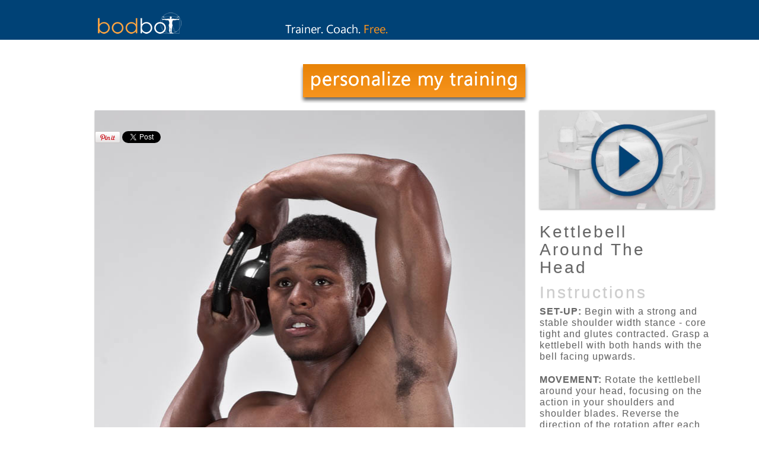

--- FILE ---
content_type: text/html; charset=UTF-8
request_url: https://www.bodbot.com/Exercises/972/Kettlebell-Around-the-Head
body_size: 12156
content:
<!DOCTYPE html PUBLIC "-//W3C//DTD XHTML 1.0 Transitional//EN" "https://www.w3.org/TR/xhtml1/DTD/xhtml1-transitional.dtd">
<html xmlns="https://www.w3.org/1999/xhtml"
     >
<head>



<meta http-equiv="Content-Type" content="text/html; charset=iso-8859-1" />
<title> Kettlebell Around the Head | BodBot </title>
<META NAME="keywords" CONTENT="Kettlebells, erector spinae, external obliques, internal obliques, latissimus dorsi, peroneus brevis, peroneus longus, plantaris, rectus abdominis, rectus femoris, rhomboids, soleus, supraspinatus, tiabialis posterior, trapezius i, and others...trunk antiextension, trunk antiflexion, trunk antirotation, " />
<META NAME="description" CONTENT="Movement: Rotate the kettlebell around your head, focusing on the action in your shoulders and shoulder blades. Reverse the direction of the rotation after each repetition. Set-up: Begin with a strong and stable shoulder width stance - core tight and glutes contracted. Grasp a kettlebell with both hands with the bell facing upwards. " /> 
<link rel="shortcut icon" href="favicon.ico" />

      
<!-- FACEBOOK METADATA -->
<meta property="og:title" content="BodBot"/> 
<meta property="og:type" content="article"/> 
<meta property="og:image" content="https://www.bodbot.com/Images/exercises/hi-res/realname/kettlebell-around-the-head.jpg"/> 
<meta property="og:url" content="https://www.bodbot.com/Exercises/972/Kettlebell-Around-the-Head"/> 
<meta property="og:site_name" content="BodBot"/> 
<meta property="og:description" content="Movement: Rotate the kettlebell around your head, focusing on the action in your shoulders and shoulder blades. Reverse the direction of the rotation after each repetition. Set-up: Begin with a strong and stable shoulder width stance - core tight and glutes contracted. Grasp a kettlebell with both hands with the bell facing upwards. "/> 
<meta property="fb:admins" content="21063"/> 

<link href="https://static.bodbot.com/style20170925.css" rel="stylesheet" type="text/css" />
<script type="text/javascript" src="https://static.bodbot.com/Scripts/jquery-1.6.1.min.js"></script>
<script type="text/javascript" src="https://www.bodbot.com/Scripts/MainJavaScriptFunctions20240319.js"></script>
<meta name="google-site-verification" content="JFR8womzlJvCAQBo9gFU-4K40dgLmVvrMEJQX3VsEXU" />
<link rel="chrome-webstore-item"
    href="https://chrome.google.com/webstore/detail/ppnkdiaelidjhcebhmgemlpnghbdgjhk"> 

<script type="text/javascript">
function toggleVideo(){
	var $videoInstructions = $("#video-instructions");	
	var $videoToggleNoClick = $("ul#video-toggle-noclick");
	var $videoToggle = $("#video-toggle");
	$videoInstructions.css('display', 'block');
	$videoToggleNoClick.css('display', 'block');
	$videoToggle.css('display', 'none');
}

function changeExerciseDetailNoAuth(ex_id, info_type, protocol_type, exOrder){
	var loadUrl = '';
	var ajax_load = 'loading...';
	//remove current class from existing nav
	$('#flash_container').fadeOut()
	$('#exercise_details_nav_holder .current').removeClass('current')
	if(info_type=='video'){
		$('#ex_vid_nav').addClass('current')
		//alert('hello world')
		loadUrl = "Scripts/workouts_get_exercise_video.php";
		$.post(
			loadUrl, 
			{"ex_id": ex_id},
			function(data){
				$('#flash_container').html(data)
			}
		)		
	}
	else if(info_type=='instructions'){
		var date_holder = $("div#date_holder").text();//for today's performance details
		$('#ex_instruct_nav').addClass('current')
		loadUrl = "Scripts/workouts_get_exercise_details_no_auth.php";
		$('#flash_container').html(ajax_load)
			$('#flash_container').load(loadUrl, "ex_id="+ex_id+"&protocol_type="+protocol_type+"&exOrder="+exOrder+"&date_holder="+date_holder)
	}
	$('#flash_container').fadeIn()
}
</script>
<!-- the js part of the following code is here to prevent flashes of unstyled content -->
<style type="text/css">
      .js #tabs {display: none;}
	  td{padding:0px;vertical-align:bottom;}
	  li{font-size:15px;}
	  
.portal-tabs{
	position: absolute;
	left: 0px;
	width:960px;
	top: 0px;
	font-size:5px;
	margin-top:15px;
	border:none;
	cursor:pointer;
}
.portal-tabs a{
	/* text-transform: uppercase; */
	font-size:.85em;
	cursor:pointer;
}

div.main_content {
width: 960px;
position: relative;
background-color: white;
height: 543px;
border: solid thin #CCC;
}	 
 
div.indexleft {
	width:540px;
	border-top-color: #ffffff;
	border-right-color: #ffffff;
	border-bottom-color: #ffffff;
	border-left-color: #ffffff;
	position:absolute;
	left: 0px;
	top: 130px;
	padding: 10px;
	background-color: fff;
}
div.indexright {
	width:340px;
	min-height:200px;
	position:absolute;
	right: 40px;
	top: 210px;
	padding: 10px;
	background-color: #FFFFFF;
	border-style: none none none none;
}
div#sign-up-button{
	position: absolute;
	right: 190px;
	bottom: 115px;
}

#exercise_library img.exercise-image{
	width:725px;
	height:1143px;
}
#mobile_only_headline{
	font-weight: 500;color: #666;text-transform: capitalize;font-size: 1.5em;line-height: 1.1em;letter-spacing: 3px;display:none;
}


</style>
<script type="text/javascript">
	$('html').addClass('js');//this is to prevent flashes of unstyled content
	$(function(){//onready
		
		$('html').removeClass('js');//this is to prevent flashes of unstyled content
		
	});  
</script>



<meta name="viewport" content="width=device-width, initial-scale=1" />
<link rel="stylesheet" media="(max-width:600px)" href="https://www.bodbot.com/mobile_small_non_auth.css">


</head>

<body id="exercise_library">
    
<div class="portal_menucontainer" align="center">
	<div class="portal-primary-header">
		<a title="Personal Trainer, Strength Coach, Performance Specialist" href="/">        	<img src="https://static.bodbot.com/Images/Logo.png" width="141" height="36" style="position:absolute;left:5px;bottom:0px;"/>
            <img src="https://www.bodbot.com/Images/blog/bodbotdescriptor.png" id="alt_blog_headline_image_text" alt="Personal Trainer, Strength Coach, Performance Specialist" swidth="327" height="67" style="margin-top:10px;"/>            
        </a>
	</div>
</div>	<div class="plan portal-plan" id="footer_offset" style="margin:auto;margin-top:108px;"> <!-- in-line style to fix centering and distance from the top of the screen after position-fixed header changes --> 
   

        <div class="sign-in-tailored-training">
	        <a href="/index.html" id="personalize_plan_button" class="strong big" title="tailor your workouts"></a>
	        <h1 id="mobile_only_headline" >
	        	kettlebell around the head	        </h1>
        </div>


		<div id="exercise_content">



		</div>
						<div id="exercise">
							<div class="exercise_names">
								<p><a title='Kettlebell Around the Head'  alt='Kettlebell Around the Head'  style='cursor:default'><img src='https://www.bodbot.com/Images/exercises/hi-res/realname/kettlebell-around-the-head.jpg' class='exercise-image'  name='Kettlebell Around the Head'  title='Kettlebell Around the Head'  alt='Kettlebell Around the Head' /></a>Instructions and effects for the Kettlebell Around the Head exercise  </p>
							</div>
							<div id="similar_exercise_links_container">
								<h3 style="padding-top:30px;">Similar Exercises</h3><a href="https://www.bodbot.com/Exercises/971/Kettlebell-Around-the-World">Kettlebell Around the World</a><br/><a href="https://www.bodbot.com/Exercises/974/Kettlebell-Figure-8s">Kettlebell Figure 8s</a><br/> <h3 style="padding-top:30px;padding-bottom:10px;">Required Equipment</h3><p style="font-size:16px;">Kettlebells</p>
							</div>
						</div>
					<div class="white_background"><div style="color:#FFF;opacity:.6;filter:alpha(opacity=60);-ms-filter: "progid:DXImageTransform.Microsoft.Alpha(Opacity=60)";filter: progid:DXImageTransform.Microsoft.Alpha(Opacity=60);-moz-opacity: 0.60;"><div class="exercise-details" id="muscles" style="background:#FFF;margin:0px;box-shadow: 0px 1px 3px #000;-moz-box-shadow: 0px 1px 3px #000;-webkit-box-shadow: 0px 1px 3px #000;-ms-filter: "progid:DXImageTransform.Microsoft.Shadow(Strength=2, Direction=180, Color='#000000');";	filter: progid:DXImageTransform.Microsoft.Shadow(Strength=2, Direction=180, Color='#000000');"><ul class="exercise-toggle" style="opacity:0;filter:alpha(opacity=0);-ms-filter: "progid:DXImageTransform.Microsoft.Alpha(Opacity=0)";filter: progid:DXImageTransform.Microsoft.Alpha(Opacity=0);-moz-opacity: 0.0;"><h2 style="color:#999;font-size:28px;letter-spacing:3px"> Muscles Used </h2></ul><ul class="exercise-instructions" style="opacity:0;filter:alpha(opacity=0);-ms-filter: "progid:DXImageTransform.Microsoft.Alpha(Opacity=0)";filter: progid:DXImageTransform.Microsoft.Alpha(Opacity=0);-moz-opacity: 0.0;"><li>Erector Spinae</li><li>External Obliques</li><li>Internal Obliques</li><li>Latissimus Dorsi</li><li>Peroneus Brevis</li><li>Peroneus Longus</li><li>Plantaris</li><li>Rectus Abdominis</li><li>Rectus Femoris</li><li>Rhomboids</li><li>Soleus</li><li>Supraspinatus</li><li>Tiabialis Posterior</li><li>Trapezius I</li><li>And Others...</ul></div></div></div><div class="exercise-details" id="muscles"><ul class="exercise-toggle"><h2 style="color:#999;font-size:28px;letter-spacing:3px"> Muscles Used </h2></ul><ul class="exercise-instructions"><li>Erector Spinae</li><li>External Obliques</li><li>Internal Obliques</li><li>Latissimus Dorsi</li><li>Peroneus Brevis</li><li>Peroneus Longus</li><li>Plantaris</li><li>Rectus Abdominis</li><li>Rectus Femoris</li><li>Rhomboids</li><li>Soleus</li><li>Supraspinatus</li><li>Tiabialis Posterior</li><li>Trapezius I</li><li>And Others...</ul></div><div id='exercise_details_container'><ul><a href='#' id='video-toggle' onclick='toggleVideo()'><img src='https://www.bodbot.com/MobileImages/videos/x-noimage.jpg' id='video_image' /></a></ul><div id='flash_container'><div id='video-instructions' style='display:none'><iframe width="300" height="169" src="http://www.youtube.com/embed/pJJsG2fmlPQ" frameborder="0" allowfullscreen></iframe></div><div style='margin-top:45px;'><h1 style="font-weight: 500;color: #666;text-transform: capitalize;font-size: 28px;line-height: 1.1em;letter-spacing: 3px;">kettlebell around the head</h1>
					<ul class="exercise-toggle"><h2 style="color:#CCC;font-size:28px;letter-spacing:3px"> Instructions </h2></ul>
					<ul class="exercise-instructions"> <li><span>Set-up: </span>Begin with a strong and stable shoulder width stance - core tight and glutes contracted. Grasp a kettlebell with both hands with the bell facing upwards.</li><li><span>Movement: </span>Rotate the kettlebell around your head, focusing on the action in your shoulders and shoulder blades. Reverse the direction of the rotation after each repetition.</li> </ul>
				<br /></div></div><div id="training_impact"><ul class="exercise-toggle" style="margin-bottom: 15px;width:300px;"><li> Training Impact </li></ul><div id="ex_muscle_map_holder" style="position:relative;"><p style="text-align:center;width:300px;"><a name="Muscle Roles in kettlebell around the head"><svg style="overflow: hidden; position: relative; left: -0.5px;z-index:1" height="320" version="1.1" width="300" xmlns="http://www.w3.org/2000/svg"><desc style="-webkit-tap-highlight-color: rgba(0, 0, 0, 0); ">Created with Raphaël 2.1.0</desc><defs style="-webkit-tap-highlight-color: rgba(0, 0, 0, 0); "></defs><path id="biceps_ex_musc_map_path" name="biceps" style="-webkit-tap-highlight-color: rgba(0, 0, 0, 0); opacity: 1; stroke-linejoin: round; " fill="none" stroke="" d="M235,165C235,170.333,235,175.667,235,181C233,181,231,181,229,181C213.573,166.761,205.661,145.006,202,119C203,119,204,119,205,119C208.644,128.206,219.391,135.024,226,138C230.787,145.213,229.901,158.099,235,165ZM88,181C80.364,182.303,85.483,170.85,84,166C88.257,158.419,87.906,144.755,94,138C100.615,130.667,109.172,129.588,114,119C115,119,116,119,117,119C117,124,117,129,117,134C108.736,146.591,106.507,164.602,96,175C93.489,177.485,90.528,178.193,88,181Z" opacity="0.1" stroke-width="2" stroke-linejoin="round" transform="matrix(0.6,0,0,0.6,-28,-10)"></path><path id="triceps_ex_musc_map_path" name="triceps" style="-webkit-tap-highlight-color: rgba(0, 0, 0, 0); opacity: 1; stroke-linejoin: round; " fill="none" stroke="" d="M380,113C380.333,113,380.667,113,381,113C391.031,137.235,377.078,155.73,371,175C368.823,176.823,363.962,175.962,363,179C362.667,179,362.333,179,362,179C361.139,175.195,354.961,176.706,352,175C350.273,174.394,352.077,170.257,350,170C350,167.333,350,164.667,350,162C355.024,153.357,356.571,141.238,360,131C368.45,126.783,374.351,120.017,380,113ZM482,113C482.667,113,483.333,113,484,113C488.481,121.185,496.371,125.962,503,132C507.295,141.705,507.98,155.02,513,164C513,165.667,513,167.333,513,169C511.344,170.01,511.914,173.247,511,175C506.982,175.648,501.68,175.013,501,179C498.667,179,496.333,179,494,179C487.899,159.81,473.209,141.35,482,113Z" opacity="0.1" stroke-width="2" stroke-linejoin="round" transform="matrix(0.6,0,0,0.6,-28,-10)"></path><path id="chest_ex_musc_map_path" name="pectoralis major" style="-webkit-tap-highlight-color: rgba(0, 0, 0, 0); opacity: 1; stroke-linejoin: round; " fill="none" stroke="" d="M168,99C171.667,99,175.333,99,179,99C183.769,105.231,193.004,106.996,200,111C206.68,128.232,195.675,142.702,182,146C181.667,146,181.333,146,181,146C174.215,144.452,167.379,142.954,160,142C163.106,135.264,156.584,124.14099999999999,160,113C161.849,106.969,167.644,104.841,168,99ZM117,123C117,118,117,113,117,108C123.293,105.626,130.72899999999998,104.395,134,99C139,99,144,99,149,99C149,99.333,149,99.667,149,100C161.204,107.06700000000001,157.281,129.588,157,141C148.057,142.724,140.096,145.429,129,145C124.005,140.843,119.564,132.348,117,123Z" opacity="0.1" stroke-width="2" stroke-linejoin="round" transform="matrix(0.6,0,0,0.6,-28,-10)"></path><path id="latissimus_dorsi_ex_musc_map_path" name="latissimus dorsi" style="-webkit-tap-highlight-color: rgba(0, 0, 0, 0); opacity: 1; stroke-linejoin: round; " fill="none" stroke="" d="M451,126C452,126,453,126,454,126C458.297,133.953,472.349,130.335,480,128C480,128.333,480,128.667,480,129C479.427,162.76,466.892,184.559,457,209C446.654,200.286,447.471,194.609,448,180C444.745,174.589,439.377,171.29,439,163C438.323,160.47,435.677,166.615,435,162C437.168,146.834,445.016,137.349,451,126ZM407,210C406.333,210,405.667,210,405,210C401.456,190.414,388.799,171.63,385,149C385,142.667,385,136.333,385,130C395.425,132.496,405.287,130.057,414,128C418.996,140.004,424.991,151.008,430,163C424.838,168.837,422.256,177.256,415,181C413.535,188.156,411.005,202.128,407,210Z" opacity="0.1" stroke-width="2" stroke-linejoin="round" transform="matrix(0.6,0,0,0.6,-28,-10)"></path><path id="trapezius_ex_musc_map_path" name="trapezius" style="-webkit-tap-highlight-color: rgba(0, 0, 0, 0); opacity: 1; stroke-linejoin: round; " fill="none" stroke="" d="M442,97C442,99,442,101,442,103C440.245,109.694,438.362,120.666,433,118C436.991,115.11,435.459,112.412,438,109C433.553,108.423,437.841,101.414,438,99C433.039,100.905,436.446,105.705,431,108C433.63,110.599,431.787,106.384,435,107C435.399,111.351,434.201,112.55,431,111C432.191,113.787,432.145,117.085,430,119C425.958,116.375,425.018,110.649,423,106C423,103,423,100,423,97C425.327,92.994,426.559,87.892,430,85C430.333,85,430.667,85,431,85C431,85.333,431,85.667,431,86C432.313,87.2,432.573,86.39,434,86C433.926,91.074,433.763,96.237,436,99C437.117,96.677,435.785,96.323,438,94C433.788,94.398,435.764,89.744,436,89C441.154,90.375,438.667,93.491,442,97ZM423,53C424.667,53,426.333,53,428,53C430.308,69.709,419.76,77.237,426,90C420.701,99.322,423.225,116.007,431,119C429.937,128.093,431.735,142.038,427,144C426.838,147.087,429.362,149.653,427,152C426.667,152,426.333,152,426,152C421.1,140.567,413.667,131.667,411,118C415.207,108.159,416.581,97.586,415,90C407.272,83.634,404.246,88.289,393,87C393,86.667,393,86.333,393,86C409.055,78.983,419.394,71.116,423,53ZM472,86C472,86.333,472,86.667,472,87C462.084,92.15,457.366,85.602,449,90C448.011,93.914,451.209,95.806,449,98C452.14,98.493,451.642,94.553,454,97C452.605,101.605,452.256,107.256,451,112C452.763,113.882,454.097,110.633,455,114C450.997,125.997,445.603,136.603,439,146C435.518,140.552,435.229,130.159,435,119C443.238,111.213,444.115,92.87,436,88C440.283,80.918,432.281,67.037,437,54C442.047,58.954,447.985,63.015,448,73C455.649,77.684,463.521,82.146,472,86ZM153,96C143.667,96,134.333,96,125,96C125,95,125,94,125,93C132.064,88.398,141.507,86.174,144,77C145,77,146,77,147,77C147.559,84.774,152.244,88.423,153,96ZM187,96C179.667,96,172.333,96,165,96C166.684,89.018,170.143,83.809,172,77C172.667,77,173.333,77,174,77C176.063,86.604,187.185,87.148,192,94C189.52,93.853,187.147,93.814,187,96Z" opacity="0.1" stroke-width="2" stroke-linejoin="round" transform="matrix(0.6,0,0,0.6,-28,-10)"></path><path id="rotator_cuff_ex_musc_map_path" name="rotator cuff" style="-webkit-tap-highlight-color: rgba(0, 0, 0, 0); opacity: 1; stroke-linejoin: round; " fill="none" stroke="" d="M460,94C462.333,94,464.667,94,467,94C469.369,100.297,476.943,101.39,482,105C484.071,114.23,478.39,116.87,480,128C477.425,126.665,471.89300000000003,129.479,469,131C466.333,131,463.667,131,461,131C461,130.667,461,130.333,461,130C446.60699999999997,127.248,455.144,121.532,456,110C456.5,103.264,455.52,96.195,460,94ZM400,131C397,131,394,131,391,131C389.712,128.228,384.506,130.089,384,129C383.831,122.835,384.604,115.729,381,113C381,111,381,109,381,107C385.593,101.259,393.221,98.554,399,94C401,94,403,94,405,94C409.493,103.173,410.197,116.137,413,127C409.17,128.837,403.911,129.245,400,131Z" opacity="0.1" stroke-width="2" stroke-linejoin="round" transform="matrix(0.6,0,0,0.6,-28,-10)"></path><path id="deltoids_ex_musc_map_path" name="deltoids" style="-webkit-tap-highlight-color: rgba(0, 0, 0, 0); opacity: 1; stroke-linejoin: round; " fill="none" stroke="" d="M189,94C195,94,201,94,207,94C220.862,100.221,229.305,116.916,225,138C213.954,131.38,204.748,122.918,200,110C191.512,107.821,184.274,104.393,179,99C180.813,95.813,188.135,98.135,189,94ZM94,139C89.506,136.161,93.207,125.126,92,119C95.186,107.186,101.225,98.225,112,94C115.333,94,118.667,94,122,94C122,94.333,122,94.667,122,95C126.472,96.281,133.914,97.354,134,100C129.664,104.33,122.082,105.415,117,109C115.109,120.78,103.192,131.189,94,139ZM504,113C502.817,118.484,506.46,128.793,502,131C492.898,121.909,481.669,115.53999999999999,481,103C471.05,102.181,467.698,93.231,461,92C462.64,89.64,466.151,89.151,468,87C472,87,476,87,480,87C480,87.333,480,87.667,480,88C493.226,91.108,499.3,101.367,504,113ZM362,131C361.333,131,360.667,131,360,131C360,125.667,360,120.333,360,115C363.056,100.389,371.507,91.174,385,87C389.333,87,393.667,87,398,87C398,87.333,398,87.667,398,88C399.733,89.617,404.955,90.751,402,94C399.999,90.997,399.969,90.778,396,94C397.891,94.224,398.206,92.873,400,93C394.729,97.396,388.582,100.916,382,104C379.428,117.095,369.479,122.812,362,131Z" opacity="0.1" stroke-width="2" stroke-linejoin="round" transform="matrix(0.6,0,0,0.6,-28,-10)"></path><path id="forearms_ex_musc_map_path" name="forearms" style="-webkit-tap-highlight-color: rgba(0, 0, 0, 0); opacity: 1; stroke-linejoin: round; " fill="none" stroke="" d="M240,211.542C237.686,217.544,245.88400000000001,221.643,247,227.542C234.6,216.942,228.35399999999998,200.187,218,187.542C217.69,183.565,220.31,182.519,220,178.542C223.056,179.26500000000001,223.644,177.52,226,177.542C225.987,180.888,228.533,181.676,230,183.542C235.628,182.837,235.533,176.40800000000002,236,170.542C250.786,181.422,248.097,209.778,257,226.542C251.898,222.978,248.794,217.415,246,211.542C246.645,218.573,252.541,228.994,257,235.542C250.509,232.359,246.376,218.17,240,211.542ZM75,214.542C68.304,215.179,70.554,224.763,64,225.542C71.814,210.375,70.342,185.15800000000002,82,171.542C86.05199999999999,172.49,82.244,181.298,86,182.542C89.684,181.559,92.115,179.323,95,177.542C100.332,178.543,101.55799999999999,183.65,101,190.542C91.226,207.768,79.60900000000001,223.15,69,239.542C68.546,230.08,78.364,222.246,81,212.542C72.13,217.339,72.16499999999999,231.04,64,236.542C67.379,228.92,71.909,222.451,75,214.542Z" opacity="0.1" stroke-width="2" stroke-linejoin="round" transform="matrix(0.6,0,0,0.6,-28,-10)"></path><path id="quadriceps_ex_musc_map_path" name="quadriceps" style="-webkit-tap-highlight-color: rgba(0, 0, 0, 0); opacity: 1; stroke-linejoin: round; " fill="none" stroke="" d="M484,282C484,284.667,484,287.333,484,290C480.85,301.184,484.183,318.85,478,327C468.396,307.668,476.689,283.365,479,262C480.824,268.51,481.803,275.864,484,282ZM381,332C380.667,332,380.333,332,380,332C379.951,326.716,379.554,321.779,378,318C378,306,378,294,378,282C380.422,276.089,381.713,269.046,385,264C385.299,275.701,384.66,288.34,390,295C385.061,305.395,385.45,321.117,381,332ZM378,318C379.554,321.779,379.951,326.716,380,332C375.646,331.021,379.107,322.227,378,318ZM192.838,237C193.838,237,194.838,237,195.838,237C195.838,237.333,195.838,237.667,195.838,238C198.135,239.964,199.21099999999998,249.46,201.838,253C203.922,255.808,207.162,255.356,208.838,259C214.506,271.326,213.131,296.953,211.838,315C210.90099999999998,328.076,208.565,340.57,207.838,351C207.505,351,207.171,351,206.838,351C203.32,344.52,197.989,339.85,198.838,329C192.701,328.795,193.605,330.402,191.838,324C188.956,331.73,193.10999999999999,340.48199999999997,187.838,346C169.18599999999998,339.34,178.82299999999998,302.781,183.838,288C184.207,290.689,182.921,300.174,184.838,298C183.909,272.35,191.206,258.22,192.838,237ZM120.838,237C122.17099999999999,237,123.505,237,124.838,237C125.78299999999999,260.791,137.274,280.619,137.838,301C138.567,298.729,136.036,293.199,139.838,294C142.165,306.922,153.238,340.96500000000003,135.838,346C131.601,343.469,133.581,333.186,132.838,330C132.44899999999998,335.943,128.268,329.756,123.838,331C123.77499999999999,336.27,124.018,341.848,119.838,343C110.06299999999999,336.775,112.845,317.994,108.838,306C108.838,293.334,108.838,280.668,108.838,268C111.417,256.247,119.935,250.43,120.838,237Z" opacity="0.1" stroke-width="2" stroke-linejoin="round" transform="matrix(0.6,0,0,0.6,-28,-10)"></path><path id="calves_ex_musc_map_path" name="calves" style="-webkit-tap-highlight-color: rgba(0, 0, 0, 0); opacity: 1; stroke-linejoin: round; " fill="none" stroke="" d="M383,355C383.667,355,384.333,355,385,355C386.475,357.525,388.533,359.467,389,363C391.711,362.378,391.489,358.822,395,359C403.531,378.081,399.393,410.174,392,430C391.333,430,390.667,430,390,430C385.375,425.625,379.467,422.533,379,414C374.361,417.601,367.778,420.304,364,422C364,416.667,364,411.333,364,406C367.801,386.467,373.713,369.046,383,355ZM465,430C464.333,430,463.667,430,463,430C454.397,411.99,452.61,373.539,463,359C464.995,360.005,464.578,363.422,468,363C469.905,360.572,470.11,356.443,474,356C483.88,372.454,492.79,395.20799999999997,489,422C481.72,421.946,479.284,417.049,475,414C474.848,422.515,468.444,424.777,465,430ZM213,363C213.333,363,213.667,363,214,363C224.013,377.754,226.28,405.93399999999997,222,429C220,429,218,429,216,429C219.398,407.165,217.877,382.01,213,363ZM108,430C107.333,430,106.667,430,106,430C103.611,423.722,105.13,413.537,103,407C103,401.333,103,395.667,103,390C106.088,380.755,105.498,367.831,114,364C109.903,374.902,107.769,391.087,109,408C109.75,418.306,114.963,430.904,108,430ZM125,430C124.667,430,124.333,430,124,430C125.787,411.12,124.009,388.676,134,378C137.41,398.44,132.497,417.33,125,430ZM191,378C191.851,377.816,191.943,378.391,192,379C194.055,383.51,199.183,388.001,201,396C203.261,405.948,200.8,418.343,204,428C193.778,417.223,190.715,399.285,191,378ZM103,407C105.13,413.537,103.611,423.722,106,430C99.431,427.902,104.688,413.979,103,407Z" opacity="0.1" stroke-width="2" stroke-linejoin="round" transform="matrix(0.6,0,0,0.6,-28,-10)"></path><path id="shins_ex_musc_map_path" name="shins" style="-webkit-tap-highlight-color: rgba(0, 0, 0, 0); opacity: 1; stroke-linejoin: round; " fill="none" stroke="" d="M116,351C116.667,351,117.333,351,118,351C117.15,355.761,119.003,359.664,121,366C127.285,366.532,132.707,363.437,138,366C138.834,375.37,129.63400000000001,379.904,127,389C121.456,408.142,126.254,432.21,122,454C120,454,118,454,116,454C115.69,452.643,113.496,453.17,112,453C110.612,436.262,112.406,422.112,109,407C109,400.667,109,394.333,109,388C110.304,374.637,115.067,364.732,116,351ZM218,392C218,398.333,218,404.667,218,411C216.159,421.504,216.438,429.563,216,440C209.169,441.747,218.568,452.872,208,453C206.978,440.327,203.349,428.01,202,415C201.328,408.513,202.333,401.868,201,396C198.122,383.335,186.252,375.915,186,364C194.822,371.114,204.856,366.124,207,356C213.538,356.29,213.915,365.207,215,371C216.284,377.857,216.117,386.27,218,392Z" opacity="0.1" stroke-width="2" stroke-linejoin="round" transform="matrix(0.6,0,0,0.6,-28,-10)"></path><path id="glutes_ex_musc_map_path" name="glutes" style="-webkit-tap-highlight-color: rgba(0, 0, 0, 0); opacity: 1; stroke-linejoin: round; " fill="none" stroke="" d="M398,213C402.333,213,406.667,213,411,213C411,213.333,411,213.667,411,214C420.147,218.187,428.39300000000003,223.274,432,233C437.585,224.251,445.056,217.389,455,213C455.333,213,455.667,213,456,213C457.387,215.28,462.961,213.373,466,214C474.733,223.6,472.28,244.386,478,257C478,263,478,269,478,275C477.667,275,477.333,275,477,275C475.201,281.534,476.125,290.792,473,296C472.667,296,472.333,296,472,296C469.992,291.675,468.889,286.445,466,283C450.657,284.793,439.718,282.857,434,273C432,273,430,273,428,273C423.256,282.283,409.17,285.189,396,283C391.639,284.639,392.361,291.361,388,293C385.465,289.202,387.069,281.266,385,277C385,271.333,385,265.667,385,260C391.481,246.481,389.644,224.644,398,213Z" opacity="0.1" stroke-width="2" stroke-linejoin="round" transform="matrix(0.6,0,0,0.6,-28,-10)"></path><path id="hamstrings_ex_musc_map_path" name="hamstrings" style="-webkit-tap-highlight-color: rgba(0, 0, 0, 0); opacity: 1; stroke-linejoin: round; " fill="none" stroke="" d="M395,283C400,283,405,283,410,283C412.473,290.293,414.34,297.146,414,304C413.18,320.57,403.146,336.945,402,353C401.427,361.033,406.763,370.246,401,377C397.559,365.441,391.617,356.383,393,340C390.34,344.673,388.53,350.195,386,355C384.299,355.367,384.113,354.221,384,353C381.732,355.064,380.448,358.115,379,361C378.667,361,378.333,361,378,361C378,358,378,355,378,352C382.962,327.646,385.244,299.843,395,283ZM399,360C400.789,356.636,396.497,369.342,401,369C402.553,363.868,398.929,354.531,399,360ZM451,283C456,283,461,283,466,283C475.427,301.573,477.628,327.372,480,353C480,356.333,480,359.667,480,363C472.599,356.4,465.528,349.473,465,336C463.409,349.991,462.685,369.343,454,373C460.311,343.414,439.276,313.162,451,283Z" opacity="0.1" stroke-width="2" stroke-linejoin="round" transform="matrix(0.6,0,0,0.6,-28,-10)"></path><path id="core_ex_musc_map_path" name="core" style="-webkit-tap-highlight-color: rgba(0, 0, 0, 0); opacity: 1; stroke-linejoin: round; " fill="none" stroke="" d="M159,179C160.017,179.65,160.034,181.299,162,181C161.987,182.987,159.271,182.271,160,185C158.572,183.667,157.354,180.553,159,179ZM154,141C155,141,156,141,157,141C159.912,145.592,156.6,161.168,162,160C160.094,159.629,158.925,143.587,161,142C166.91,143.756,173.889,144.444,180,146C183.145,168.964,182.084,200.374,177,223C173.657,237.875,172.055,249.102,165,257C164.667,257,164.333,257,164,257C160.952,250.856,152.442,251.414,149,253C137.63,228.86,137.397,189.613,136,163C136,160,136,157,136,154C134.954,139.507,144.806,147.814,154,141ZM160,185C159.271,182.271,161.987,182.987,162,181C160.034,181.299,160.017,179.65,159,179C157.354,180.553,158.572,183.667,160,185ZM184,149C185.333,149,186.667,149,188,149C188,149.333,188,149.667,188,150C197.953,156.693,196.63,173.019,196,190C190.865,190.785,188.396,198.716,184,197C181.745,180.395,180.986,163.127,184,149ZM122,187C122,179,122,171,122,163C126.072,158.148,123.679,150.042,134,150C136.04,164.864,137.062,182.912,133,199C132.333,199,131.667,199,131,199C129.229,193.771,122.848,193.152,122,187Z" opacity="0.1" stroke-width="2" stroke-linejoin="round" transform="matrix(0.6,0,0,0.6,-28,-10)"></path><path id="low_back_ex_musc_map_path" name="erector spinae" style="-webkit-tap-highlight-color: rgba(0, 0, 0, 0); opacity: 1; stroke-linejoin: round; " fill="none" stroke="" d="M457,212.542C444.683,220.743,438.585,226.967,433,233.542C426.239,224.576,413.661,217.425,407,211.542C411.055,204.208,409.871,191.874,415,183.542C416.068,181.807,419.546,180.325,421,178.542C427.448,170.636,427.642,162.855,439,165.542C440.734,174.687,445.242,174.954,448,182.542C446.858,197.05700000000002,447.851,201.718,457,211.542C457,211.875,457,212.208,457,212.542Z" opacity="0.1" stroke-width="2" stroke-linejoin="round" transform="matrix(0.6,0,0,0.6,-28,-10)"></path>


<path id="adductors_ex_musc_map_path" name="adductors" style="-webkit-tap-highlight-color: rgba(0, 0, 0, 0); opacity: 1; stroke-linejoin: round; " fill="none" stroke="" d="M401.632,269.25c0.669,0,1.335,0,2.007,0c1.364,26.013-10.226,38.947-14.044,59.728c-0.332,0-0.667,0-1,0c-2.792-11.961,3.343-32.124-2.006-43.531c0-2.361,0-4.724,0-7.086C394.283,278.029,399.317,275.012,401.632,269.25zM425.7,279.373c0,0.338,0,0.674,0,1.012c-7.786,10.363-0.71,35.729-7.021,47.582c-2.313-18.925-13.08-34.71-9.027-56.692C413.906,275.081,418.135,278.91,425.7,279.373zM119.829,245.965c0.946,8.83,6.197,13.314,11.031,18.223c0.934,18.828-3.777,31.957-8.023,45.555c-4.572-4.228,1.071-9.091,2.006-15.186c2.12-13.83-1.931-30.86-6.018-40.493C119.437,251.643,117.567,246.719,119.829,245.965zM148.911,305.694c-0.731,2.3,1.808,7.897-2.006,7.087c-4.377-15.152-12.028-27-11.03-47.582c4.793-4.944,7.018-12.487,10.029-19.234c0.334,0,0.668,0,1.001,0C146.326,262.411,137.679,290.933,148.911,305.694z" opacity="0.1" stroke-width="2" stroke-linejoin="round" transform="matrix(0.6,0,0,0.6,-13,-10)"></path>

</svg>	<embed src="https://static.bodbot.com/Images/muscle-bodymap-v4-simple.svg" id="muscles_detailed_svg_images" type="image/svg+xml" style="position:absolute;left:-10px;top:-41px;z-index:-1; width:318px;height:370px;">
						</a>Muscle Roles in kettlebell around the head</p></div>
					
					
						<script type="text/javascript">
							
							var muscles_by_action = new Object();
							muscles_by_action["quadriceps"] = 3;muscles_by_action["trapezius"] = 3;muscles_by_action["low_back"] = 3;muscles_by_action["core"] = 3;muscles_by_action["foot"] = 3;muscles_by_action["calves"] = 2;muscles_by_action["latissimus_dorsi"] = 3;muscles_by_action["rotator_cuff"] = 1;
							
							$(document).ready(function() {
					
								for (var muscle in muscles_by_action) {
									//alert("muscle = "+muscle+", function ="+muscles_by_action[muscle])
									if(		muscles_by_action[muscle] == 1){			
										$("#"+muscle+"_ex_musc_map_path").css("fill","#F7921D");
										$("#"+muscle+"_ex_musc_map_path").attr("stroke","#FFFFFF");
										var muscle_tooltip = $("#muscle_tooltip");
										$("#"+muscle+"_ex_musc_map_path").mouseover(function(){
												var musc_id = $(this).attr("name")
												muscle_tooltip.html(musc_id + ": prime mover");
												muscle_tooltip.stop(true)
												muscle_tooltip.css({opacity:1, display:"none"}).fadeIn(400);
										}).mousemove(function(kmouse){
												muscle_tooltip.css({left:kmouse.pageX-80, top:kmouse.pageY-80});
										}).mouseout(function(){
											
												muscle_tooltip.fadeOut(400);
										});
									}
									else if(muscles_by_action[muscle] == 2){			
										$("#"+muscle+"_ex_musc_map_path").css("fill","#F9AA4B");
										$("#"+muscle+"_ex_musc_map_path").attr("stroke","#FFFFFF");
										var muscle_tooltip = $("#muscle_tooltip");
										$("#"+muscle+"_ex_musc_map_path").mouseover(function(){
												var musc_id = $(this).attr("name")
												muscle_tooltip.html(musc_id + ": synergist");
												muscle_tooltip.stop(true)
												muscle_tooltip.css({opacity:1, display:"none"}).fadeIn(400);
										}).mousemove(function(kmouse){
												muscle_tooltip.css({left:kmouse.pageX-80, top:kmouse.pageY-80});
										}).mouseout(function(){
												muscle_tooltip.fadeOut(400);
										});
									}
									else if(muscles_by_action[muscle] == 3){	
										$("#"+muscle+"_ex_musc_map_path").css("fill","#BDE1FF");	
										$("#"+muscle+"_ex_musc_map_path").attr("stroke","#FFFFFF");
										var muscle_tooltip = $("#muscle_tooltip");
										$("#"+muscle+"_ex_musc_map_path").mouseover(function(){
												var musc_id = $(this).attr("name")
												muscle_tooltip.html(musc_id + ": stabilizer");
												muscle_tooltip.stop(true)
												muscle_tooltip.css({opacity:1, display:"none"}).fadeIn(400);
										}).mousemove(function(kmouse){
												muscle_tooltip.css({left:kmouse.pageX-80, top:kmouse.pageY-80});
										}).mouseout(function(){
												muscle_tooltip.fadeOut(400);
										});
									}
									else if(muscles_by_action[muscle] == 4){			
										$("#"+muscle+"_ex_musc_map_path").css("fill","#EFF8FF");	
									}
									
								}
					
							});
							
						</script>
					<p style="text-align:center;width:300px;"><a name="Sagittal and Transverse Planes" title="Sagittal and Transverse Planes"><img src="https://static.bodbot.com//Images/movement_planes/sagittal_transverse.png" id="movement_planes" height="250px" alt="Exercise Takes Place in Sagittal and Transverse Planes" title="Sagittal and Transverse Planes" style="padding-left:30px"/></a>Movement in Sagittal and Transverse Planes</p></div>









        </div>
   		<div id="share_buttons">
        	<div id="twitter_tweet">
	        	<a href="https://pinterest.com/pin/create/button/?url=https://www.bodbot.com/Exercises/972/Kettlebell-Around-the-Head&media=https://www.bodbot.com/Images/exercises/hi-res/realname/kettlebell-around-the-head.jpg" class="pin-it-button" count-layout="none"><img border="0" src="//assets.pinterest.com/images/PinExt.png" title="Pin It"></a>
            </div>
            <div id="pinterest_pin">
	            <a href="https://twitter.com/share" class="twitter-share-button" data-via="BodBotTweets" data-count="none" data-hashtags="exercises">Tweet</a>
<script>!function(d,s,id){var js,fjs=d.getElementsByTagName(s)[0];if(!d.getElementById(id)){js=d.createElement(s);js.id=id;js.src="//platform.twitter.com/widgets.js";fjs.parentNode.insertBefore(js,fjs);}}(document,"script","twitter-wjs");</script>
			</div>
            <div id="fb_like">
				<div class="fb-like" data-href="https://www.bodbot.com/Exercises/972/Kettlebell-Around-the-Head" data-send="false" data-layout="button_count" data-width="450" data-show-faces="false"></div>
            </div>
        </div>

	</div>

	<div id="muscle_tooltip" style="position:absolute;z-index:999;left:-9999px;display:none;background-color:#BDE1FF;font-size:12px;padding:8px; ">tooltip</div>

<div id="footer">
	<div style="width:960px;text-align:right;padding-bottom:15px;margin-top:15px;margin-bottom:0px;font-size:12px;position:relative">
		<a class="primary_link_style" href="https://www.bodbot.com/About.html"> About</a> -
		<a class="primary_link_style" href="https://www.bodbot.com/Testimonials.html"> Testimonials</a> -
		<a class="primary_link_style" href="https://www.bodbot.com/Blog.html"> Blog</a> -
		<a class="primary_link_style" href="https://www.bodbot.com/Help.html"> Help</a> -
		<a class="primary_link_style" href="https://www.bodbot.com/Privacy.html"> Privacy</a> -
		<a class="primary_link_style" href="https://www.bodbot.com/Terms.html"> Terms</a> -
		<a class="primary_link_style" href="mailto:information@bodbot.com"> Contact</a> -
		<a class="primary_link_style" href="https://www.bodbot.com/Exercise_Library.html"> Exercise Library</a> - 
		<a class="primary_link_style" href="https://www.bodbot.com/Workout_Generator.html"> Workout Generator</a> -
		<a class="primary_link_style" href="https://www.bodbot.com/Food_Database.html"> Food Database</a> -
		<a class="primary_link_style" href="https://www.bodbot.com/Food_Explorer.html"> Food Explorer</a> -
		<a class="primary_link_style" href="https://www.bodbot.com/Personalize_Your_Workouts.html"> Workout Planner</a> - 
		
		<span> 
			&#169; 2020 BodBot, LLC
		</span>
	</div>
	</div>
</div></body>
</html>

--- FILE ---
content_type: image/svg+xml
request_url: https://static.bodbot.com/Images/muscle-bodymap-v4-simple.svg
body_size: 20388
content:
<?xml version="1.0" encoding="utf-8"?>
<!-- Generator: Adobe Illustrator 15.1.0, SVG Export Plug-In . SVG Version: 6.00 Build 0)  -->
<!DOCTYPE svg PUBLIC "-//W3C//DTD SVG 1.1//EN" "http://www.w3.org/Graphics/SVG/1.1/DTD/svg11.dtd">
<svg version="1.1" id="Layer_1" xmlns="http://www.w3.org/2000/svg" xmlns:xlink="http://www.w3.org/1999/xlink" x="0px" y="0px"
	 width="317.072px" height="296.067px" viewBox="111.061 103.058 317.072 296.067"
	 enable-background="new 111.061 103.058 317.072 296.067" xml:space="preserve">
<g id="Paths">
	<g id="traps_x5F_path">
		<path fill="none" d="M355.124,155.727c0,1.185,0,2.369,0,3.553c-1.03,3.963-2.137,10.461-5.286,8.883
			c2.344-1.711,1.443-3.309,2.938-5.33c-2.613-0.341-0.094-4.492,0-5.921c-2.915,1.127-0.913,3.97-4.112,5.329
			c1.55,1.539,0.462-0.958,2.354-0.593c0.23,2.577-0.47,3.287-2.354,2.369c0.7,1.65,0.672,3.604-0.589,4.737
			c-2.374-1.555-2.921-4.946-4.111-7.698c0-1.777,0-3.553,0-5.33c1.367-2.372,2.091-5.393,4.111-7.105c0.197,0,0.393,0,0.589,0
			c0,0.197,0,0.395,0,0.592c0.771,0.711,0.924,0.232,1.768,0c-0.045,3.005-0.14,6.063,1.175,7.699
			c0.655-1.376-0.127-1.585,1.175-2.961c-2.475,0.235-1.314-2.521-1.175-2.961C354.627,151.803,353.167,153.648,355.124,155.727z"/>
		<path fill="#FFFFFF" d="M180.065,143.883c-1.465,5.432-7.012,6.75-11.163,9.474c0-3.157,0-6.315,0-9.474
			C172.625,143.883,176.345,143.883,180.065,143.883z"/>
		<path fill="#FFFFFF" d="M197.688,143.883c3.721,0,7.441,0,11.161,0c0,3.75,0,7.5,0,11.251c-1.174,0-2.349,0-3.524,0
			c0.085-1.294,1.48-1.271,2.937-1.184C205.434,149.892,198.9,149.57,197.688,143.883z"/>
		<path fill="none" d="M185.353,155.134c-5.482,0-10.966,0-16.449,0c0-0.592,0-1.184,0-1.777c4.15-2.725,9.697-4.042,11.163-9.474
			c0.587,0,1.175,0,1.762,0C182.156,148.487,184.909,150.647,185.353,155.134z"/>
		<path fill="none" d="M205.326,155.134c-4.309,0-8.616,0-12.925,0c0.99-4.134,3.022-7.219,4.113-11.251c0.392,0,0.783,0,1.174,0
			c1.212,5.688,7.746,6.009,10.574,10.066C206.806,153.863,205.412,153.84,205.326,155.134z"/>
		<path fill="none" d="M343.962,129.672c0.979,0,1.957,0,2.938,0c1.356,9.894-4.84,14.353-1.176,21.91
			c-3.112,5.521-1.63,15.4,2.938,17.172c-0.623,5.384,0.432,13.642-2.351,14.804c-0.095,1.827,1.388,3.347,0,4.737
			c-0.195,0-0.393,0-0.588,0c-2.877-6.771-7.244-12.041-8.811-20.133c2.472-5.827,3.279-12.089,2.349-16.581
			c-4.537-3.769-6.312-1.013-12.924-1.776c0-0.197,0-0.395,0-0.593C335.771,145.058,341.844,140.398,343.962,129.672z"/>
		<path fill="none" d="M372.749,149.212c0,0.198,0,0.396,0,0.593c-5.827,3.05-8.599-0.828-13.512,1.776
			c-0.582,2.317,1.298,3.439,0,4.737c1.843,0.292,1.551-2.042,2.937-0.592c-0.818,2.728-1.024,6.072-1.762,8.883
			c1.036,1.115,1.818-0.809,2.349,1.184c-2.351,7.104-5.52,13.384-9.397,18.949c-2.046-3.226-2.216-9.38-2.351-15.988
			c4.84-4.611,5.354-15.473,0.588-18.356c2.515-4.194-2.186-12.413,0.587-20.133c2.966,2.933,6.454,5.337,6.461,11.25
			C363.142,144.289,367.766,146.93,372.749,149.212z"/>
	</g>
	<g id="chest_x5F_path">
		<path fill="none" d="M194.165,156.911c2.153,0,4.308,0,6.462,0c2.802,3.689,8.227,4.735,12.336,7.106
			c3.924,10.204-2.541,18.773-10.574,20.725c-0.196,0-0.392,0-0.587,0c-3.985-0.917-8.001-1.803-12.336-2.368
			c1.824-3.989-2.006-10.576,0-17.172C190.551,161.63,193.954,160.37,194.165,156.911z"/>
		<path fill="none" d="M164.205,171.122c0-2.96,0-5.922,0-8.882c3.697-1.405,8.064-2.134,9.987-5.329c2.937,0,5.874,0,8.811,0
			c0,0.196,0,0.395,0,0.592c7.169,4.185,4.864,17.521,4.7,24.278c-5.254,1.021-9.929,2.623-16.449,2.369
			C168.32,181.687,165.71,176.658,164.205,171.122z"/>
	</g>
	<g id="biceps_x5F_path">
		<path fill="none" d="M233.523,195.993c0,3.159,0,6.317,0,9.475c-1.175,0-2.35,0-3.524,0c-9.062-8.431-13.71-21.314-15.861-36.714
			c0.587,0,1.175,0,1.762,0c2.141,5.451,8.454,9.488,12.336,11.25C231.048,184.276,230.528,191.907,233.523,195.993z"/>
		<path fill="none" d="M147.168,205.468c-4.486,0.771-1.478-6.01-2.35-8.882c2.501-4.489,2.294-12.581,5.875-16.581
			c3.886-4.342,8.911-4.981,11.748-11.25c0.588,0,1.175,0,1.763,0c0,2.961,0,5.922,0,8.883c-4.855,7.456-6.164,18.121-12.337,24.277
			C150.393,203.386,148.654,203.806,147.168,205.468z"/>
	</g>
	<g id="triceps_x5F_path">
		<path fill="none" d="M318.702,165.201c0.197,0,0.393,0,0.589,0c5.896,14.351-2.304,25.302-5.875,36.713
			c-1.278,1.08-4.134,0.57-4.698,2.369c-0.196,0-0.393,0-0.587,0c-0.505-2.253-4.137-1.359-5.873-2.369
			c-1.013-0.358,0.044-2.808-1.177-2.961c0-1.579,0-3.158,0-4.736c2.951-5.118,3.86-12.295,5.874-18.357
			C311.917,173.362,315.383,169.356,318.702,165.201z"/>
		<path fill="none" d="M378.037,164.616c0.392,0,0.782,0,1.175,0c2.633,4.847,7.267,7.675,11.16,11.25
			c2.527,5.747,2.927,13.632,5.875,18.949c0,0.988,0,1.974,0,2.961c-0.974,0.598-0.638,2.514-1.175,3.552
			c-2.36,0.385-5.476,0.008-5.874,2.369c-1.371,0-2.742,0-4.111,0C381.502,192.335,372.873,181.404,378.037,164.616z"/>
	</g>
	<g id="calves_x5F_path">
		<path fill="#FFFFFF" d="M320.464,308.502c-5.454,8.319-8.929,18.633-11.161,30.201c0-10.067,0-20.134,0-30.201
			C313.024,308.502,316.745,308.502,320.464,308.502z"/>
		<path fill="none" d="M320.464,306.163c0.394,0,0.783,0,1.175,0c0.866,1.496,2.076,2.645,2.351,4.738
			c1.593-0.369,1.462-2.474,3.525-2.37c5.012,11.3,2.581,30.307-1.762,42.043c-0.393,0-0.783,0-1.177,0
			c-2.717-2.592-6.187-4.422-6.46-9.472c-2.726,2.133-6.593,3.732-8.813,4.737c0-3.158,0-6.317,0-9.474
			C311.536,324.795,315.009,314.48,320.464,306.163z"/>
		<path fill="none" d="M368.048,351.159c-0.391,0-0.782,0-1.174,0c-5.055-10.662-6.104-33.434,0-42.042
			c1.172,0.596,0.927,2.618,2.938,2.369c1.118-1.438,1.238-3.883,3.524-4.146c5.804,9.743,11.043,23.217,8.812,39.082
			c-4.276-0.032-5.703-2.932-8.226-4.74C373.834,346.728,370.073,348.066,368.048,351.159z"/>
		<path fill="none" d="M220.6,313.24c0.195,0,0.391,0,0.587,0c5.882,8.738,7.214,25.427,4.7,39.082c-1.176,0-2.35,0-3.525,0
			C224.358,339.393,223.464,324.496,220.6,313.24z"/>
		<path fill="none" d="M158.917,352.914c-0.392,0-0.783,0-1.175,0c-1.403-3.716-0.511-9.748-1.762-13.619c0-3.353,0-6.71,0-10.067
			c1.814-5.472,1.468-13.124,6.461-15.396c-2.408,6.456-3.661,16.043-2.937,26.058C159.945,345.989,163.007,353.45,158.917,352.914z
			"/>
		<path fill="none" d="M168.904,352.914c-0.195,0-0.392,0-0.587,0c1.05-11.177,0.005-24.47,5.875-30.792
			C176.195,334.225,173.309,345.412,168.904,352.914z"/>
		<path fill="none" d="M207.675,322.122c0.5-0.108,0.555,0.231,0.587,0.592c1.208,2.671,4.22,5.33,5.287,10.067
			c1.329,5.89-0.117,13.23,1.763,18.949C209.307,345.348,207.508,334.727,207.675,322.122z"/>
		<path fill="#FFFFFF" d="M155.98,339.295c1.251,3.871,0.358,9.904,1.762,13.619C153.883,351.672,156.971,343.428,155.98,339.295z"
			/>
	</g>
	<g id="hamstrings_x5F_path">
		<path fill="#FFFFFF" d="M331.039,316.793c-2.646,0.203-0.123-7.321-1.175-5.33C329.823,308.225,331.952,313.754,331.039,316.793z"
			/>
		<path fill="none" d="M327.515,264.697c2.937,0,5.873,0,8.811,0c1.453,4.318,2.549,8.376,2.351,12.436
			c-0.477,9.813-6.377,19.508-7.044,29.016c-0.339,4.756,2.794,10.211-0.593,14.212c-2.017-6.845-5.508-12.208-4.697-21.911
			c-1.562,2.767-2.625,6.035-4.112,8.884c-0.999,0.217-1.109-0.462-1.176-1.185c-1.329,1.223-2.087,3.032-2.937,4.74
			c-0.197,0-0.394,0-0.59,0c0-1.776,0-3.554,0-5.33C320.442,291.135,321.783,274.671,327.515,264.697z M329.864,310.293
			c1.05-1.988-1.471,5.533,1.175,5.33C331.952,312.584,329.823,307.055,329.864,310.293z"/>
		<path fill="none" d="M360.411,264.697c2.938,0,5.875,0,8.812,0c5.539,10.998,6.83,26.275,8.224,41.451c0,1.973,0,3.947,0,5.921
			c-4.346-3.91-8.5-8.011-8.812-15.988c-0.935,8.282-1.359,19.745-6.461,21.91C365.88,300.472,353.525,282.559,360.411,264.697z"/>
	</g>
	<g id="quadriceps_x5F_path">
		<path fill="none" d="M379.797,265.275c0,1.577,0,3.157,0,4.736c-1.852,6.622,0.106,17.084-3.526,21.914
			c-5.646-11.448-0.77-25.843,0.588-38.493C377.931,257.286,378.505,261.642,379.797,265.275z"/>
		<path fill="none" d="M319.291,294.884c-0.197,0-0.393,0-0.589,0c-0.028-3.129-0.261-6.053-1.175-8.292c0-7.105,0-14.212,0-21.316
			c1.424-3.498,2.182-7.671,4.112-10.659c0.178,6.929-0.199,14.413,2.938,18.356C321.674,279.129,321.905,288.438,319.291,294.884z"
			/>
		<path fill="#FFFFFF" d="M317.527,286.592c0.913,2.239,1.146,5.163,1.175,8.292C316.145,294.304,318.178,289.095,317.527,286.592z"
			/>
		<path id="quadriceps_x5F_path_x5F_2" fill="none" d="M208.962,237.213c0.588,0,1.175,0,1.762,0c0,0.197,0,0.394,0,0.592
			c1.35,1.164,1.982,6.787,3.525,8.882c1.224,1.663,3.127,1.396,4.113,3.554c3.328,7.299,2.521,22.474,1.762,33.16
			c-0.55,7.742-1.923,15.143-2.35,21.316c-0.196,0-0.391,0-0.588,0c-2.066-3.839-5.198-6.603-4.699-13.027
			c-3.605-0.122-3.074,0.83-4.113-2.961c-1.693,4.576,0.747,9.76-2.349,13.026c-10.958-3.941-5.296-25.591-2.35-34.345
			c0.216,1.594-0.539,7.209,0.587,5.922C203.718,258.146,208.004,249.778,208.962,237.213z"/>
		<path id="quadriceps_x5F_path_x5F_1" fill="none" d="M166.971,237.212c0.784,0,1.567,0,2.35,0
			c0.555,14.088,7.306,25.829,7.637,37.898c0.427-1.346-1.059-4.619,1.175-4.146c1.367,7.652,7.872,27.811-2.35,30.793
			c-2.489-1.499-1.325-7.589-1.762-9.476c-0.229,3.522-2.685-0.144-5.287,0.595c-0.038,3.12,0.105,6.423-2.35,7.104
			c-5.742-3.687-4.108-14.806-6.461-21.91c0-7.5,0-15,0-22.503C161.437,248.61,166.44,245.165,166.971,237.212z"/>
	</g>
	<g id="glutes_x5F_path">
		<path fill="none" d="M329.276,223.832c2.548,0,5.092,0,7.638,0c0,0.197,0,0.395,0,0.592c5.373,2.479,10.217,5.491,12.337,11.251
			c3.28-5.181,7.67-9.244,13.509-11.843c0.196,0,0.393,0,0.588,0c0.818,1.35,4.09,0.221,5.875,0.592
			c5.131,5.685,3.688,17.993,7.049,25.463c0,3.553,0,7.105,0,10.658c-0.195,0-0.391,0-0.586,0
			c-1.058,3.869-0.515,9.352-2.352,12.437c-0.196,0-0.392,0-0.586,0c-1.181-2.562-1.829-5.659-3.525-7.699
			c-9.013,1.062-15.44-0.084-18.798-5.919c-1.181,0-2.355,0-3.527,0c-2.787,5.496-11.063,7.219-18.799,5.919
			c-2.562,0.971-2.137,4.954-4.699,5.922c-1.489-2.249-0.547-6.948-1.764-9.471c0-3.356,0-6.714,0-10.067
			C325.448,243.658,324.368,230.728,329.276,223.832z"/>
	</g>
	<g id="lats_x5F_path">
		<path fill="none" d="M359.825,172.899c0.588,0,1.175,0,1.762,0c2.525,4.71,10.78,2.567,15.274,1.184c0,0.198,0,0.396,0,0.593
			c-0.337,19.991-7.701,32.899-13.511,47.372c-6.079-5.16-5.599-8.522-5.283-17.173c-1.917-3.204-5.065-5.157-5.286-10.067
			c-0.398-1.498-1.953,2.141-2.351-0.591C351.7,185.235,356.309,179.619,359.825,172.899z"/>
		<path fill="none" d="M334.564,222.64c-0.393,0-0.784,0-1.177,0c-2.081-11.598-9.518-22.721-11.749-36.121
			c0-3.751,0-7.501,0-11.251c6.125,1.479,11.919,0.033,17.037-1.185c2.934,7.109,6.456,13.625,9.397,20.726
			c-3.031,3.457-4.55,8.442-8.812,10.659C338.402,209.704,336.916,217.979,334.564,222.64z"/>
	</g>
	<g id="rotator_x5F_cuff_x5F_path">
		<path fill="none" d="M365.112,153.95c1.372,0,2.742,0,4.113,0c1.392,3.729,5.84,4.376,8.812,6.514
			c1.216,5.465-2.121,7.029-1.176,13.619c-1.512-0.79-4.762,0.876-6.461,1.777c-1.567,0-3.134,0-4.699,0c0-0.197,0-0.395,0-0.592
			c-8.456-1.63-3.44-5.014-2.938-11.843C363.056,159.436,362.48,155.25,365.112,153.95z"/>
		<path fill="none" d="M329.866,175.86c-1.762,0-3.524,0-5.286,0c-0.757-1.642-3.815-0.54-4.112-1.184
			c-0.1-3.651,0.354-7.858-1.763-9.475c0-1.184,0-2.369,0-3.554c2.697-3.399,7.179-5,10.573-7.698c1.175,0,2.35,0,3.525,0
			c2.638,5.431,3.053,13.108,4.698,19.541C335.252,174.578,332.164,174.82,329.866,175.86z"/>
	</g>
	<g id="shoulders_x5F_path">
		<path fill="none" d="M391.545,165.201c-0.694,3.248,1.445,9.353-1.175,10.659c-5.347-5.383-11.942-9.155-12.336-16.581
			c-5.847-0.485-7.814-5.785-11.754-6.514c0.965-1.397,3.026-1.687,4.113-2.961c2.352,0,4.697,0,7.049,0c0,0.197,0,0.396,0,0.592
			C385.215,152.238,388.784,158.313,391.545,165.201z"/>
		<path fill="none" d="M308.129,175.86c-0.394,0-0.783,0-1.177,0c0-3.158,0-6.316,0-9.475c1.796-8.652,6.759-14.109,14.686-16.581
			c2.545,0,5.093,0,7.637,0c0,0.197,0,0.396,0,0.592c1.021,0.958,4.086,1.629,2.351,3.553c-1.176-1.779-1.192-1.908-3.524,0
			c1.109,0.133,1.296-0.668,2.35-0.592c-3.096,2.604-6.707,4.688-10.572,6.514C318.367,167.625,312.522,171.011,308.129,175.86z"/>
		<path fill="none" d="M206.501,153.95c3.523,0,7.049,0,10.573,0c8.144,3.684,13.104,13.569,10.574,26.055
			c-6.488-3.92-11.897-8.931-14.686-16.58c-4.986-1.291-9.238-3.32-12.336-6.514C201.692,155.024,205.992,156.398,206.501,153.95z"
			/>
		<path fill="none" d="M150.694,180.597c-2.641-1.681-0.466-8.216-1.175-11.843c1.871-6.996,5.419-12.302,11.75-14.804
			c1.958,0,3.916,0,5.874,0c0,0.197,0,0.395,0,0.592c2.627,0.759,6.999,1.395,7.05,2.961c-2.548,2.563-7.002,3.207-9.987,5.329
			C163.094,169.807,156.093,175.971,150.694,180.597z"/>
	</g>
	<g id="shins_x5F_blue_1_">
		<path fill="none" d="M163.617,304.964c0.391,0,0.783,0,1.174,0c-0.499,2.818,0.59,5.131,1.763,8.882
			c3.692,0.315,6.877-1.517,9.986,0c0.49,5.549-4.914,8.234-6.461,13.62c-3.257,11.335-0.438,25.587-2.938,38.49
			c-1.175,0-2.35,0-3.525,0c-0.183-0.804-1.471-0.491-2.349-0.592c-0.817-9.911,0.238-18.291-1.763-27.239c0-3.749,0-7.5,0-11.249
			C160.271,318.961,163.069,313.097,163.617,304.964z"/>
		<path fill="none" d="M223.536,328.658c0,3.749,0,7.499,0,11.25c-1.082,6.22-0.917,10.992-1.175,17.17
			c-4.014,1.036,1.509,7.622-4.7,7.698c-0.599-7.504-2.732-14.798-3.524-22.502c-0.395-3.841,0.195-7.775-0.587-11.251
			c-1.69-7.497-8.664-11.893-8.812-18.949c5.182,4.212,11.077,1.256,12.336-4.738c3.841,0.173,4.063,5.452,4.699,8.883
			C222.529,320.282,222.43,325.264,223.536,328.658z"/>
	</g>
	<g id="core_x5F_path">
		<path fill="#FFFFFF" d="M188.877,204.283c0.598,0.384,0.607,1.361,1.762,1.184c-0.007,1.176-1.604,0.753-1.175,2.368
			C188.625,207.047,187.91,205.203,188.877,204.283z"/>
		<path fill="none" d="M185.94,181.781c0.586,0,1.175,0,1.762,0c1.711,2.719-0.235,11.943,2.938,11.25
			c-1.12-0.22-1.807-9.718-0.587-10.658c3.471,1.04,7.571,1.447,11.161,2.368c1.849,13.598,1.224,32.199-1.762,45.596
			c-1.963,8.808-2.905,15.457-7.05,20.134c-0.195,0-0.392,0-0.587,0c-1.791-3.639-6.79-3.308-8.811-2.37
			c-6.679-14.294-6.816-37.534-7.637-53.293c0-1.776,0-3.553,0-5.329C174.751,180.897,180.539,185.815,185.94,181.781z
			 M189.464,207.836c-0.428-1.615,1.168-1.192,1.175-2.368c-1.155,0.177-1.165-0.8-1.762-1.184
			C187.91,205.203,188.625,207.047,189.464,207.836z"/>
		<path id="lower_x5F_back_x5F_blue" fill="none" d="M363.35,224.145c-7.235,4.856-10.818,8.542-14.099,12.436
			c-3.972-5.31-11.36-9.543-15.273-13.027c2.381-4.343,1.688-11.646,4.698-16.581c0.629-1.028,2.672-1.906,3.525-2.961
			c3.789-4.681,3.902-9.29,10.574-7.698c1.019,5.415,3.667,5.574,5.287,10.067c-0.67,8.595-0.087,11.354,5.288,17.172
			C363.35,223.75,363.35,223.947,363.35,224.145z"/>
		<path fill="none" d="M203.563,185.934c0.783,0,1.566,0,2.35,0c0,0.196,0,0.394,0,0.592c5.846,3.962,5.069,13.63,4.699,23.686
			c-3.017,0.465-4.467,5.161-7.049,4.146C202.238,204.525,201.792,194.299,203.563,185.934z"/>
		<path fill="none" d="M167.142,208.436c0-4.737,0-9.475,0-14.212c2.392-2.874,0.986-7.673,7.05-7.698
			c1.198,8.803,1.798,19.489-0.588,29.016c-0.392,0-0.783,0-1.174,0C171.388,212.445,167.64,212.079,167.142,208.436z"/>
	</g>
	<path id="forearm_x5F_path_x5F_2" fill="none" d="M236.46,222.383c-1.359,3.554,3.456,5.981,4.113,9.475
		c-7.285-6.276-10.954-16.199-17.037-23.687c-0.182-2.354,1.357-2.974,1.174-5.33c1.795,0.428,2.141-0.604,3.525-0.592
		c-0.008,1.981,1.488,2.448,2.35,3.553c3.306-0.417,3.25-4.224,3.524-7.698c8.687,6.442,7.106,23.234,12.337,33.16
		c-2.998-2.11-4.82-5.404-6.462-8.882c0.379,4.164,3.842,10.334,6.462,14.212C242.634,234.709,240.206,226.308,236.46,222.383z"/>
	<path id="forearm_x5F_path_x5F_1" fill="none" d="M139.531,223.575c-3.933,0.377-2.611,6.052-6.461,6.514
		c4.59-8.981,3.726-23.913,10.574-31.976c2.379,0.562,0.144,5.776,2.35,6.514c2.163-0.583,3.592-1.906,5.287-2.961
		c3.132,0.593,3.852,3.617,3.526,7.697c-5.743,10.201-12.567,19.31-18.799,29.016c-0.267-5.603,5.501-10.242,7.049-15.988
		c-5.21,2.84-5.19,10.954-9.986,14.211C135.055,232.088,137.716,228.258,139.531,223.575z"/>
	<path id="forearm_x5F_back_x5F_left" fill="none" d="M294.985,204.086c0.67-1.277,1.339-2.554,2.678-3.193
		c2.008-0.639,2.008,1.278,2.677,2.555c0.67,4.471,0.67,8.942,0.858,13.24c1.469-0.556,0.267-4.378,0,0
		c1.469-0.556,1.94-2.263,2.664-3.456c0.996-1.638,2.193-3.24,3.326-4.797c0.545-0.749,2.553-3.497,3.83-3.047
		c2.77,0.973-0.551,6.846-1.121,8.221c-0.254,0.614-0.636,1.143-0.964,1.739c-0.705,1.283-1.554,2.44-2.259,3.727
		c-0.818,1.499-1.793,2.938-2.487,4.496c-0.866,1.948-2.444,3.648-3.845,5.248c-0.599,0.681-1.26,1.346-1.824,2.035
		c-0.425,0.518-0.797,1.145-1.18,1.701c-0.574,0.838-1.037,2.246-1.837,2.921c-0.553,0.471-0.641,0.332-1.251-0.108
		c-0.836-0.604-1.671-1.323-2.527-1.901c-0.78-0.526-2.594-1.134-3.028-1.968c-0.417-0.801,0.065-2.542,0.159-3.418
		c0.289-2.742,0.812-5.457,1.461-8.141c0.652-2.705,1.438-5.378,2.256-8.041c0.41-1.334,0.829-2.667,1.245-3.999
		C294.189,206.696,294.4,205.204,294.985,204.086z"/>
	<path id="forearm_x5F_back_x5F_right" fill="none" d="M405.786,212.535c-0.644-3.916-2.573-7.179-3.86-10.442
		c-0.644-1.305-1.929-1.958-2.573-1.305c-0.474,0.719-0.934,1.529-1.246,2.361c0.017,0.201,0.019,0.403,0.004,0.604
		c0.273,0.477,0.438,1.021,0.438,1.603v0.082c0,0.463-0.104,0.902-0.28,1.304c0.002,0.007,0.003,0.015,0.003,0.023
		c0.123,0.188,0.264,0.372,0.439,0.55c-1.16,2.939-0.237,6.406-1.087,9.642c0.041,0.219-0.018,0.636-0.346,1.063
		c-0.026-2.103-1.96-3.619-3.227-5.065c-1.116-1.276-2.127-2.586-3.18-3.911c-0.696-0.875-1.968-2.737-3.225-2.791
		c-1.157-0.05-1.426,0.943-1.384,1.921c0.059,1.383,0.654,2.158,1.364,3.276c0.555,0.873,0.95,1.798,1.369,2.735
		c0.83,1.86,1.586,3.78,2.475,5.6c0.707,1.446,1.359,3.072,2.332,4.376c0.401,0.541,0.906,1.04,1.311,1.571
		c0.612,0.806,0.749,1.878,1.41,2.651c0.57,0.663,1.114,1.129,1.518,1.958c0.586,1.208,1.938,5.006,3.688,4.643
		c0.558-0.115,1.357-0.931,1.857-1.246c0.596-0.378,1.199-0.742,1.802-1.107c0.367-0.223,2.696-1.918,3.542-2.328
		c0.087-0.022,0.185-0.049,0.295-0.087C407.073,224.284,406.428,218.409,405.786,212.535z"/>
	<g id="Adductor">
		<path fill="none" d="M177.862,246.973c-0.3,0.806,0.063,1.923,0.098,2.827c0.045,1.169,0.106,2.267,0.271,3.415
			c0.323,2.248,0.479,4.462,0.705,6.727c0.501,5.023,1.544,10.003,2.15,15.014c0.195,1.612,0.644,3.043,0.958,4.612
			c0.154,0.775-0.01,2.011,0.331,2.717c0.9,1.871,2.251-3.059,2.397-4.009c0.687-4.476,2.297-8.708,2.927-13.172
			c0.297-2.106,0.635-4.196,0.61-6.355c-0.025-2.132-1.167-4.031-2.633-5.468c-1.347-1.317-2.624-3.037-3.496-4.75
			c-0.448-0.881-0.85-1.616-1.71-2.223c-0.952-0.67-2.276-0.449-3.476-0.396c-0.177,0.809,0.612,1.719,0.576,2.62"/>
		<path fill="none" d="M199.145,245.51c-4.092-0.23-4.44,5.337-6.124,7.917c-0.86,1.32-2.071,2.686-2.294,4.271
			c-0.286,2.041-0.171,4.16-0.076,6.231c0.199,4.351,1.499,8.979,3.122,12.991c0.804,1.987,1.343,4.088,2.267,6.019
			c0.354,0.743,0.892,1.734,1.44,0.683c0.292-0.56,0.268-2.001,0.304-2.653c0.244-4.371-0.251-8.719,0.503-13.009
			c0.239-1.361,0.696-2.45,0.761-3.852c0.049-1.06,0.159-2.13,0.293-3.179c0.271-2.12,0.688-4.238,0.78-6.355
			c0.077-1.77,0-3.563,0-5.335c0-0.942,0.07-1.971-0.188-2.863c-0.343-1.191-0.73-0.987-1.765-0.671"/>
		<path fill="none" d="M347.443,258.77c-0.354,0.003-0.716-0.009-1.062,0.014c0.078,1.89-2.021,3.136-3.402,4.178
			c-0.951,0.719-2.351,1.448-3.523,1.739c-0.828,0.207-1.908,0.037-2.657,0.477c-0.964,0.568-0.221,1.546,0.168,2.393
			c0.654,1.428,1.302,3.011,1.394,4.604c0.184,3.014,0.009,5.995,0.3,8.997c0.157,1.654,0.096,3.365-0.001,5.031
			c-0.09,1.539-0.698,0.588-1.258,1.62c-0.363,0.67,0.56,2.176,0.647,2.902c0.06,0.483-0.192,2.6,0.231,2.834
			c0.565,0.309,1.419-3.562,1.568-4.081c1.688-5.846,4.895-11.12,5.834-17.243c0.378-2.473,1.563-4.76,1.563-7.293
			c0-1.813,0.419-4.157-0.099-5.876"/>
		<path fill="none" d="M351.25,258.477c-0.259-0.052-0.609-0.001-0.866,0.017c-0.711,1.48-0.111,3.896-0.111,5.54
			c0.002,2.173,0.067,4.244-0.118,6.391c-0.202,2.295,0.946,4.286,1.567,6.463c0.397,1.395,0.843,2.808,1.289,4.213
			c0.423,1.335,0.39,2.557,0.654,3.916c0.311,1.586,1.011,3.04,1.469,4.586c0.291,0.984,0.451,2.182,0.894,3.088
			c1.438-1.154,1.176-3.828,1.176-5.575c0-2.493-0.021-4.982,0.12-7.459c0.152-2.621,0.189-5.348,0.669-7.921
			c0.403-2.188,1.309-4.512,1.443-6.709c-1.52-0.391-3.187-0.347-4.75-0.521c-0.154-0.931-1.592-2.084-2.185-2.813
			c-0.746-0.918-1.582-1.726-1.64-3.021"/>
	</g>
</g>
<image overflow="visible" width="314" height="296" xlink:href="_muscle-bodymap-flatgrey_shadow_lowsat_sm.png"  transform="matrix(1.0002 0 0 1.0002 111.061 103.0576)">
</image>
</svg>
